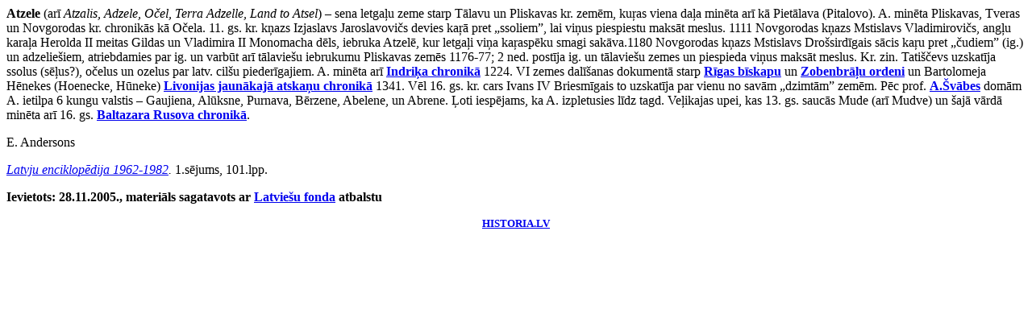

--- FILE ---
content_type: text/html
request_url: http://old.historia.lv/alfabets/A/AT/atzele/encik/atzele_le_1962.htm
body_size: 1709
content:
<html>

<head>
<meta http-equiv="Content-Language" content="lv">
<meta name="GENERATOR" content="Microsoft FrontPage 5.0">
<meta name="ProgId" content="FrontPage.Editor.Document">
<meta http-equiv="Content-Type" content="text/html; charset=windows-1252">
<title>Atzele (Latvju enciklop&#275;dija 1962-1982)</title>
<style>
<!--
 p.MsoNormal
	{mso-style-parent:"";
	margin-bottom:.0001pt;
	font-size:12.0pt;
	font-family:"Times New Roman";
	margin-left:0in; margin-right:0in; margin-top:0in}
-->
</style>
</head>

<body>

<p class="MsoNormal"><b><span lang="LV">Atzele</span></b><span lang="LV"> (ar&#299;
<i>Atzalis, Adzele, O&#269;el, Terra Adzelle, Land to Atsel</i>) – sena letga&#316;u zeme 
starp T&#257;lavu un Pliskavas kr. zem&#275;m, ku&#343;as viena da&#316;a min&#275;ta ar&#299; k&#257; Piet&#257;lava 
(Pitalovo). A. min&#275;ta Pliskavas, Tveras un Novgorodas kr. chronik&#257;s k&#257; O&#269;ela. 
11. gs. kr. k&#326;azs Izjaslavs Jaroslavovi&#269;s devies ka&#343;&#257; pret „ssoliem”, lai vi&#326;us 
piespiestu maks&#257;t meslus. 1111 Novgorodas k&#326;azs Mstislavs Vladimirovi&#269;s, ang&#316;u 
kara&#316;a Herolda II meitas Gildas un Vladimira II Monomacha d&#275;ls, iebruka Atzel&#275;, 
kur letga&#316;i vi&#326;a ka&#343;asp&#275;ku smagi sak&#257;va.1180 Novgorodas k&#326;azs Mstislavs 
Drošsird&#299;gais s&#257;cis ka&#343;u pret „&#269;udiem” (ig.) un adzeliešiem, atriebdamies par 
ig. un varb&#363;t ar&#299; t&#257;laviešu iebrukumu Pliskavas zem&#275;s 1176-77; 2 ned. post&#299;ja 
ig. un t&#257;laviešu zemes un piespieda vi&#326;us maks&#257;t meslus. Kr. zin. Tatiš&#269;evs 
uzskat&#299;ja ssolus (s&#275;&#316;us?), o&#269;elus un ozelus par latv. cilšu pieder&#299;gajiem. A. 
min&#275;ta ar&#299; <b><a href="../../../../I/In/Indrika%20hronika/indrika_hronika.htm">
Indri&#311;a chronik&#257;</a></b> 1224. VI zemes dal&#299;šanas dokument&#257; starp <b>
<a href="../../../../R/ri/rigas_arhbisk/rigas_arhbisk.htm">R&#299;gas b&#299;skapu</a></b> 
un <b><a href="../../../../Z/zo/zobenbralu_ordenis/zobenbralu_ordenis.htm">
Zobenbr&#257;&#316;u ordeni</a></b> un Bartolomeja H&#275;nekes (Hoenecke, H&#363;neke) 
<b><a href="../../../../J/ja/jaun_atsk_hron/jau_at_hr.htm">Livonijas 
jaun&#257;kaj&#257; atska&#326;u chronik&#257;</a></b> 1341. V&#275;l 16. gs. kr. cars Ivans IV Briesm&#299;gais to 
uzskat&#299;ja par vienu no sav&#257;m „dzimt&#257;m” zem&#275;m. P&#275;c prof. <b>
<a href="../../../../S_/s_v/shvabe/shvabe.htm">A.Šv&#257;bes</a></b> dom&#257;m A. ietilpa 
6 kungu valstis – Gaujiena, Al&#363;ksne, Purnava, B&#275;rzene, Abelene, un Abrene. &#315;oti 
iesp&#275;jams, ka A. izpletusies l&#299;dz tagd. Ve&#316;ikajas upei, kas 13. gs. sauc&#257;s Mude 
(ar&#299; Mudve) un šaj&#257; v&#257;rd&#257; min&#275;ta ar&#299; 16. gs. <b>
<a href="../../../../R/ru/rusova_hronika/rusova_hronika.htm">Baltazara Rusova 
chronik&#257;</a></b>.</span></p>
<p><span lang="LV" style="font-size: 12.0pt; font-family: Times New Roman">E. 
Andersons</span></p>
<p><font face="Times New Roman"><i>
<a href="../../../../../encuklopedijas/le_1962.htm">Latvju enciklop&#275;dija 
1962-1982</a>.</i> 1.s&#275;jums, 101.lpp.</font></p>
<p><b><font face="Times New Roman">Ievietots: 28.11.2005., materi&#257;ls sagatavots 
ar <a href="http://www.latviesufonds.info/" target="_blank">Latviešu fonda</a> 
atbalstu</font></b></p>
<p align="center"><b><a href="../../../../../index.htm" target="_top">
<font face="Times New Roman" size="2">HISTORIA.LV</font></a></b></p>

</body>

</html>